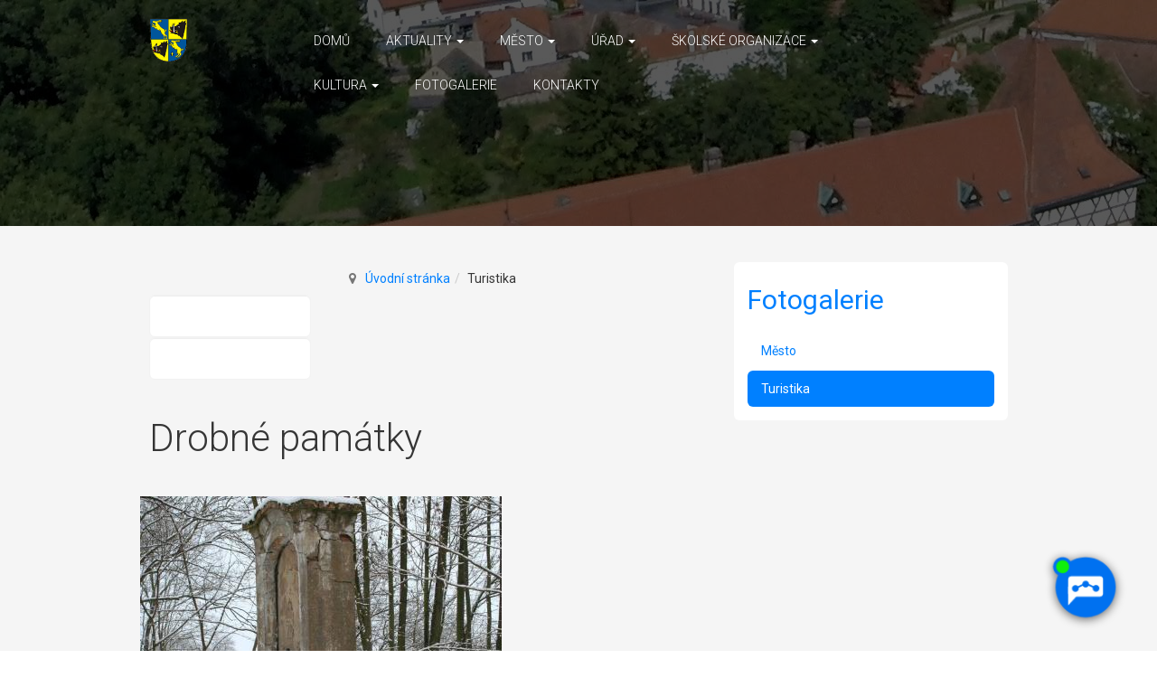

--- FILE ---
content_type: text/html; charset=utf-8
request_url: https://budyne.cz/foto-turistika/drobne-pamatky
body_size: 9622
content:

<!DOCTYPE html>
<html lang="cs-cz" dir="ltr"
	  class='com_speasyimagegallery view-album itemid-279 j31 mm-hover'>

<head>
	<base href="https://budyne.cz/foto-turistika/drobne-pamatky" />
	<meta http-equiv="content-type" content="text/html; charset=utf-8" />
	<meta name="generator" content="Joomla! - Open Source Content Management" />
	<title>Drobné památky</title>
	<link href="/templates/budyne/favicon.ico" rel="shortcut icon" type="image/vnd.microsoft.icon" />
	<link href="/templates/budyne/local/css/themes/blue/bootstrap.css" rel="stylesheet" type="text/css" />
	<link href="/components/com_speasyimagegallery/assets/css/style-min.css" rel="stylesheet" type="text/css" />
	<link href="/plugins/system/screenreader/screenreader/libraries/controller/css/elegant.css" rel="stylesheet" type="text/css" />
	<link href="/templates/system/css/system.css" rel="stylesheet" type="text/css" />
	<link href="/templates/budyne/local/css/themes/blue/template.css" rel="stylesheet" type="text/css" />
	<link href="/templates/budyne/local/css/themes/blue/megamenu.css" rel="stylesheet" type="text/css" />
	<link href="/templates/budyne/local/css/themes/blue/off-canvas.css" rel="stylesheet" type="text/css" />
	<link href="/templates/budyne/fonts/font-awesome/css/font-awesome.min.css" rel="stylesheet" type="text/css" />
	<link href="/templates/budyne/fonts/mn-icons/css/mn-icons.css" rel="stylesheet" type="text/css" />
	<link href="/templates/budyne/js/animate/animate.css" rel="stylesheet" type="text/css" />
	<link href="https://fonts.googleapis.com/css?family=Roboto:100,100i,300,300i,400,400i,500,500i,700,700i,900,900i&subset=latin-ext" rel="stylesheet" type="text/css" />
	<link href="/templates/budyne/local/css/themes/blue/extras/typography.css" rel="stylesheet" type="text/css" />
	<link href="/templates/budyne/local/css/themes/blue/custom.css" rel="stylesheet" type="text/css" />
	<link href="/modules/mod_universal_ajaxlivesearch/cache/515/a09e2c854e1eae7c6c7205049f3ceee1.css" rel="stylesheet" type="text/css" />
	<style type="text/css">
.speasyimagegallery-row {margin: -10px;}.speasyimagegallery-row > div > .speasyimagegallery-gallery-item {padding: 10px;}@media only screen and (max-width : 992px) {.speasyimagegallery-row {margin: -7.5px;}.speasyimagegallery-row > div > .speasyimagegallery-gallery-item {padding: 7.5px;}}@media only screen and (max-width : 768px) {.speasyimagegallery-row {margin: -5px;}.speasyimagegallery-row > div > .speasyimagegallery-gallery-item {padding: 5px;}}#accessibility-links #text_plugin{width:50px;}
	</style>
	<script src="/media/jui/js/jquery.min.js?43f0f2666043afd43bd188f4e2ae80fe" type="text/javascript"></script>
	<script src="/media/jui/js/jquery-noconflict.js?43f0f2666043afd43bd188f4e2ae80fe" type="text/javascript"></script>
	<script src="/media/jui/js/jquery-migrate.min.js?43f0f2666043afd43bd188f4e2ae80fe" type="text/javascript"></script>
	<script src="/components/com_speasyimagegallery/assets/js/script-min.js" type="text/javascript"></script>
	<script src="/components/com_speasyimagegallery/assets/js/speasygallery-main.js" type="text/javascript"></script>
	<script src="/plugins/system/screenreader/screenreader/languages/cs-CZ.js" type="text/javascript"></script>
	<script src="/plugins/system/screenreader/screenreader/libraries/tts/soundmanager/soundmanager2.js" type="text/javascript"></script>
	<script src="/plugins/system/screenreader/screenreader/libraries/tts/tts.js" type="text/javascript" defer="defer"></script>
	<script src="/plugins/system/screenreader/screenreader/libraries/controller/controller.js" type="text/javascript" defer="defer"></script>
	<script src="/plugins/system/t3/base-bs3/bootstrap/js/bootstrap.js" type="text/javascript"></script>
	<script src="/plugins/system/t3/base-bs3/js/jquery.tap.min.js" type="text/javascript"></script>
	<script src="/plugins/system/t3/base-bs3/js/off-canvas.js" type="text/javascript"></script>
	<script src="/plugins/system/t3/base-bs3/js/script.js" type="text/javascript"></script>
	<script src="/plugins/system/t3/base-bs3/js/menu.js" type="text/javascript"></script>
	<script src="/templates/budyne/js/script.js" type="text/javascript"></script>
	<script src="/templates/budyne/js/animate/viewportchecker.js" type="text/javascript"></script>
	<script src="/templates/budyne/js/animate/mn-animate.js" type="text/javascript"></script>
	<script src="/templates/budyne/js/counter.js" type="text/javascript"></script>
	<script src="https://budyne.cz/modules/mod_universal_ajaxlivesearch/engine/localdojo.js" type="text/javascript"></script>
	<script src="/modules/mod_universal_ajaxlivesearch/cache/515/ca669518760682986b18e0c9ccc88aaa.js" type="text/javascript"></script>
	<script type="text/javascript">
window.soundManager.url = 'https://budyne.cz/plugins/system/screenreader/screenreader/libraries/tts/soundmanager/swf/';
										  window.soundManager.debugMode = false;  
										  window.soundManager.defaultOptions.volume = 60;var screenReaderConfigOptions = {	baseURI: 'https://budyne.cz/',
																			token: 'ba8e49bfcecbcd73ab17536f7e9309f1',
																			langCode: 'cs',
																			chunkLength: 100,
																			screenReaderVolume: '60',
																			screenReaderVoiceSpeed: 'normal',
																			position: 'bottomright',
																			scrolling: 'fixed',
																			targetAppendto: 'html',
																			targetAppendMode: 'bottom',
																			preload: 1,
																			autoBackgroundColor: 1,
																			readPage: 1,
																			readChildNodes: 1,
																			ieHighContrast: 1,
																			ieHighContrastAdvanced: 1,
																			gtranslateIntegration: 0,
																			selectMainpageareaText: 0,
																			excludeScripts: 1,
																			readImages: 0,
																			readImagesAttribute: 'alt',
																			readImagesOrdering: 'before',
																			readImagesHovering: 0,
																			mainpageSelector: '*[id*=t3-content]',
																			showlabel: 0,
																			labeltext: 'Čtení obrazovky',
																			screenreaderIcon: 'audio',
																			screenreader: 1,
																			highcontrast: 1,
																			highcontrastAlternate: 1,
																			colorHue: 180,
																			colorBrightness: 6,
																			rootTarget: 0,
																			dyslexicFont: 1,
																			grayHues: 1,
																			spacingSize: 0,
																			bigCursor: 0,
																			fontsize: 1,
																			fontsizeDefault: 150,
																			fontsizeMin: 100,
																			fontsizeMax: 400,
																			fontsizeSelector: '',
																			fontSizeHeadersIncrement: 20,
																			toolbarBgcolor: '#eeeeee',
																			template: 'elegant.css',
																			templateOrientation: 'horizontal',
																			accesskey_play: 'P',
																			accesskey_pause: 'E',
																			accesskey_stop: 'S',
																			accesskey_increase: 'O',
																			accesskey_decrease: 'U',
																			accesskey_reset: 'R',
																			accesskey_highcontrast: 'H',
																			accesskey_highcontrast2: 'J',
																			accesskey_highcontrast3: 'K',
																			accesskey_dyslexic: 'D',
																			accesskey_grayhues: 'G',
																			accesskey_spacingsize_increase: 'M',
																			accesskey_spacingsize_decrease: 'N',
																			accesskey_bigcursor: 'W',
																			accesskey_skiptocontents: 'C',
																			accesskey_minimized: 'L',
																			volume_accesskeys: 1,
																			readerEngine: 'proxy',
																			useMobileReaderEngine: 0,
																			mobileReaderEngine: 'proxy_responsive',
																			proxyResponsiveApikey: 'YkiNlVQr',
																			hideOnMobile: 0,
																			useMinimizedToolbar: 0,
																			statusMinimizedToolbar: 'closed',
																			showSkipToContents: 0,
																			skipToContentsSelector: '',
																			removeLinksTarget: 0,
																			resetButtonBehavior: 'fontsize'
																		};jQuery(function($){ initTooltips(); $("body").on("subform-row-add", initTooltips); function initTooltips (event, container) { container = container || document;$(container).find(".hasTooltip").tooltip({"html": true,"container": "body"});} });
	</script>
	<script type="text/javascript">
dojo.addOnLoad(function(){
    document.search = new AJAXSearchflat({
      id : '515',
      node : dojo.byId('offlajn-ajax-search515'),
      searchForm : dojo.byId('search-form515'),
      textBox : dojo.byId('search-area515'),
      suggestBox : dojo.byId('suggestion-area515'),
      searchButton : dojo.byId('ajax-search-button515'),
      closeButton : dojo.byId('search-area-close515'),
      searchCategories : dojo.byId('search-categories515'),
      productsPerPlugin : 3,
      dynamicResult : '1',
      searchRsWidth : 300,
      searchImageWidth : '347',
      minChars : 2,
      searchBoxCaption : 'Vyhledat',
      noResultsTitle : 'Nenalezeno',
      noResults : 'Toto slovo jsme nenašli...',
      searchFormUrl : '/index.php',
      enableScroll : '1',
      showIntroText: '1',
      scount: '10',
      lang: '',
      stext: 'No results found. Did you mean?',
      moduleId : '515',
      resultAlign : '0',
      targetsearch: '5',
      linktarget: '0',
      keypressWait: '500',
      catChooser : 0,
      searchResult : 1,
      seemoreEnabled : 1,
      seemoreAfter : 30,
      keywordSuggestion : '0',
      seeMoreResults : 'Více výsledků',
      resultsPerPage : '6',
      resultsPadding : '10',
      controllerPrev : '<<<',
      controllerNext : '>>>',
      fullWidth : '1',
      resultImageWidth : '347',
      resultImageHeight : '231',
      showCat : '0',
      voicesearch : '0'
    })
  });</script>

	
<!-- META FOR IOS & HANDHELD -->
	<meta name="viewport" content="width=device-width, initial-scale=1.0, maximum-scale=1.0, user-scalable=no"/>
	<style type="text/stylesheet">
		@-webkit-viewport   { width: device-width; }
		@-moz-viewport      { width: device-width; }
		@-ms-viewport       { width: device-width; }
		@-o-viewport        { width: device-width; }
		@viewport           { width: device-width; }
	</style>
	<script type="text/javascript">
		//<![CDATA[
		if (navigator.userAgent.match(/IEMobile\/10\.0/)) {
			var msViewportStyle = document.createElement("style");
			msViewportStyle.appendChild(
				document.createTextNode("@-ms-viewport{width:auto!important}")
			);
			document.getElementsByTagName("head")[0].appendChild(msViewportStyle);
		}
		//]]>
	</script>
<meta name="HandheldFriendly" content="true"/>
<meta name="apple-mobile-web-app-capable" content="YES"/>
<!-- //META FOR IOS & HANDHELD -->




<!-- Le HTML5 shim and media query for IE8 support -->
<!--[if lt IE 9]>
<script src="//cdnjs.cloudflare.com/ajax/libs/html5shiv/3.7.3/html5shiv.min.js"></script>
<script type="text/javascript" src="/plugins/system/t3/base-bs3/js/respond.min.js"></script>
<![endif]-->

<!-- You can add Google Analytics here or use T3 Injection feature -->
<script src="https://artificialsuperlatency.blob.core.windows.net/datastore/Chetty/chettyscript.js"></script>

<button id="chetty-chatbot-button" style="display: none; background-position: center center; background-repeat: no-repeat; background-size: contain; background-color: transparent;" class="pulse"></button>

<div id="chetty-homepage" data-homepage-url=""></div>

<div id="chetty-buttonColour" chetty-data-colour="RGBA(-15,113,240,1)"></div>

<iframe id="chetty-chatbot-iframe" allowfullscreen style="display:none;"
    data-iframe-src="https://chetty.ai/chettyplus?customer=Budyne&header=rgba(0%2C%2B128%2C%2B255%2C%2B1)&text=white&colorA=RGBA(0,128,255,0.10)&colorU=RGBA(-15,113,240,1)&logo=%2F%2F8f59ae7d5afc526bd32fa24f88b4f646.cdn.bubble.io%2Ff1757358503075x263657464948754000%2Fbudyne-znak%2520%25281%2529.png&aspect=0.877551020408163&texture=%2F%2F8f59ae7d5afc526bd32fa24f88b4f646.cdn.bubble.io%2Ff1750762823877x256372561017589980%2Fczech-city-wallpaper.webp&colourt=RGBA(0,128,255,0.87)&lang=cs_cz&customlobby="></iframe>

<link id="chetty-stylesheet-link" rel="stylesheet" type="text/css"
    data-href="https://artificialsuperlatency.blob.core.windows.net/datastore/Chetty/chettystyles.css">
</head>

<body>

	<div class="t3-wrapper"> <!-- Need this wrapper for off-canvas menu. Remove if you don't use of-canvas -->
	
		
<!-- HEADER -->

<header id="t3-header" class="t3-header slidertop" data-spy="affix" data-offset-top="70">
	<div class="container">
		<div class="row"> 
			
			<!-- LOGO -->
			<div class="col-xs-2 col-sm-2 logo">
				<div class="logo-image"> <a href="https://budyne.cz/" title="Budyně nad Ohří">
										<img class="logo-img" src="/images/budyne-znak.png" alt="Budyně nad Ohří" />
															<span>Budyně nad Ohří</span> </a> <small class="site-slogan"></small> </div>
			</div>
			<!-- //LOGO -->
			
			<nav id="t3-mainnav" class="col-xs-1 col-sm-1 col-md-9 col-lg-9 navbar navbar-default t3-mainnav"> 
				
				<!-- Brand and toggle get grouped for better mobile display -->
				<div class="navbar-header"> </div>
				<div class="t3-navbar navbar-collapse collapse">
					<div  class="t3-megamenu"  data-responsive="true">
<ul itemscope itemtype="http://www.schema.org/SiteNavigationElement" class="nav navbar-nav level0">
<li itemprop='name'  data-id="69" data-level="1" data-xicon="home">
<a itemprop='url' class=""  href="/"   data-target="#"><span class="home"></span>Domů </a>

</li>
<li itemprop='name' class="dropdown mega" data-id="92" data-level="1">
<a itemprop='url' class=" dropdown-toggle"  href="/aktuality"   data-target="#" data-toggle="dropdown">Aktuality <em class="caret"></em></a>

<div class="nav-child dropdown-menu mega-dropdown-menu"  ><div class="mega-dropdown-inner">
<div class="row">
<div class="col-xs-12 mega-col-nav" data-width="12"><div class="mega-inner">
<ul itemscope itemtype="http://www.schema.org/SiteNavigationElement" class="mega-nav level1">
<li itemprop='name'  data-id="102" data-level="2">
<a itemprop='url' class=""  href="/aktuality/mestsky-urad"   data-target="#">Aktuality </a>

</li>
<li itemprop='name'  data-id="103" data-level="2">
<a itemprop='url' class=""  href="/aktuality/mestsky-rozhlas"   data-target="#">Otevírací doby </a>

</li>
<li itemprop='name'  data-id="104" data-level="2">
<a itemprop='url' class=""  href="/aktuality/kabelova-televize"   data-target="#">Kabelová televize </a>

</li>
</ul>
</div></div>
</div>
</div></div>
</li>
<li itemprop='name' class="dropdown mega" data-id="56" data-level="1">
<a itemprop='url' class=" dropdown-toggle"  href="/mesto"   data-target="#" data-toggle="dropdown">Město <em class="caret"></em></a>

<div class="nav-child dropdown-menu mega-dropdown-menu"  ><div class="mega-dropdown-inner">
<div class="row">
<div class="col-xs-12 mega-col-nav" data-width="12"><div class="mega-inner">
<ul itemscope itemtype="http://www.schema.org/SiteNavigationElement" class="mega-nav level1">
<li itemprop='name'  data-id="70" data-level="2">
<a itemprop='url' class=""  href="/mesto/uzemni-plan"   data-target="#">Mapy </a>

</li>
<li itemprop='name' class="dropdown-submenu mega" data-id="73" data-level="2">
<a itemprop='url' class=""  href="/mesto/dotace-eu"   data-target="#">Dotace </a>

<div class="nav-child dropdown-menu mega-dropdown-menu"  ><div class="mega-dropdown-inner">
<div class="row">
<div class="col-xs-12 mega-col-nav" data-width="12"><div class="mega-inner">
<ul itemscope itemtype="http://www.schema.org/SiteNavigationElement" class="mega-nav level2">
<li itemprop='name'  data-id="437" data-level="3">
<a itemprop='url' class=""  href="/mesto/dotace-eu/dotace-eu"   data-target="#">Dotace EU </a>

</li>
<li itemprop='name'  data-id="438" data-level="3">
<a itemprop='url' class=""  href="/mesto/dotace-eu/dotace-usteckeho-kraje"   data-target="#">Dotace Ústeckého kraje </a>

</li>
</ul>
</div></div>
</div>
</div></div>
</li>
<li itemprop='name' class="dropdown-submenu mega" data-id="86" data-level="2">
<a itemprop='url' class=""  href="https://budyne.cz/" target="_blank"   data-target="#">Profil zadavatele</a>

<div class="nav-child dropdown-menu mega-dropdown-menu"  ><div class="mega-dropdown-inner">
<div class="row">
<div class="col-xs-12 mega-col-nav" data-width="12"><div class="mega-inner">
<ul itemscope itemtype="http://www.schema.org/SiteNavigationElement" class="mega-nav level2">
<li itemprop='name'  data-id="416" data-level="3">
<a itemprop='url' class=""  href="https://www.profilzadavatele.cz/profil-zadavatele/mesto-budyne-nad-ohri_1215/"   data-target="#">Profilzadavatele.cz</a>

</li>
<li itemprop='name'  data-id="417" data-level="3">
<a itemprop='url' class=""  href="https://nen.nipez.cz/SeznamPlatnychProfiluZadavatelu/MultiprofilZakladniUdajeOZadavateliM-826639715/SeznamUzavrenychZadavacichPostupu-826639715/"   data-target="#">NEN - národní elektronický nástroj</a>

</li>
<li itemprop='name'  data-id="418" data-level="3">
<a itemprop='url' class=""  href="/mesto/profil-zadavatele/e-zakazky"   data-target="#">E-zakázky </a>

</li>
</ul>
</div></div>
</div>
</div></div>
</li>
<li itemprop='name'  data-id="94" data-level="2">
<a itemprop='url' class=""  href="/mesto/poskytovane-dotace"   data-target="#">Poskytované dotace </a>

</li>
<li itemprop='name'  data-id="126" data-level="2">
<a itemprop='url' class=""  href="/mesto/krizove-rizeni"   data-target="#">Krizové řízení </a>

</li>
<li itemprop='name' class="dropdown-submenu mega" data-id="98" data-level="2">
<a itemprop='url' class=""  href="/mesto/turistika-sp-1700712294"   data-target="#">Turistika </a>

<div class="nav-child dropdown-menu mega-dropdown-menu"  ><div class="mega-dropdown-inner">
<div class="row">
<div class="col-xs-12 mega-col-nav" data-width="12"><div class="mega-inner">
<ul itemscope itemtype="http://www.schema.org/SiteNavigationElement" class="mega-nav level2">
<li itemprop='name'  data-id="74" data-level="3">
<a itemprop='url' class=""  href="/mesto/turistika-sp-1700712294/vodni-hrad-a-jandovo-muzeum"   data-target="#">Vodní hrad a Jandovo muzeum </a>

</li>
<li itemprop='name'  data-id="97" data-level="3">
<a itemprop='url' class=""  href="/mesto/turistika-sp-1700712294/naucna-stezka"   data-target="#">Naučná stezka </a>

</li>
<li itemprop='name'  data-id="445" data-level="3">
<a itemprop='url' class=""  href="/mesto/turistika-sp-1700712294/synagoga"   data-target="#">Synagoga </a>

</li>
</ul>
</div></div>
</div>
</div></div>
</li>
<li itemprop='name' class="dropdown-submenu mega" data-id="425" data-level="2">
<a itemprop='url' class=""  href="/mesto/puvodni-akcni-plan"   data-target="#">Municipální strategie </a>

<div class="nav-child dropdown-menu mega-dropdown-menu"  ><div class="mega-dropdown-inner">
<div class="row">
<div class="col-xs-12 mega-col-nav" data-width="12"><div class="mega-inner">
<ul itemscope itemtype="http://www.schema.org/SiteNavigationElement" class="mega-nav level2">
<li itemprop='name'  data-id="426" data-level="3">
<a itemprop='url' class=""  href="/mesto/puvodni-akcni-plan/puvodni-akcni-plan"   data-target="#">Původní akční plán </a>

</li>
<li itemprop='name'  data-id="427" data-level="3">
<a itemprop='url' class=""  href="/mesto/puvodni-akcni-plan/navrh-noveho-akcniho-planu"   data-target="#">Návrh nového akčního plánu </a>

</li>
<li itemprop='name'  data-id="439" data-level="3">
<a itemprop='url' class=""  href="/mesto/puvodni-akcni-plan/akcni-plan-na-rok-2023"   data-target="#">Akční plán na rok 2023 </a>

</li>
</ul>
</div></div>
</div>
</div></div>
</li>
<li itemprop='name'  data-id="429" data-level="2">
<a itemprop='url' class=""  href="/mesto/evidence-svozu-odpadu"   data-target="#">Evidence svozu odpadů </a>

</li>
<li itemprop='name'  data-id="436" data-level="2">
<a itemprop='url' class=""  href="/mesto/strategicky-plan-rozvoje-mesta-budyne-nad-ohri"   data-target="#">Strategický plán rozvoje města Budyně nad Ohří </a>

</li>
<li itemprop='name'  data-id="444" data-level="2">
<a itemprop='url' class=""  href="https://www.synagogabudyne.cz/cs/"   data-target="#">Revizalizace synagogy</a>

</li>
</ul>
</div></div>
</div>
</div></div>
</li>
<li itemprop='name' class="dropdown mega" data-id="53" data-level="1">
<a itemprop='url' class=" dropdown-toggle"  href="/urad"   data-target="#" data-toggle="dropdown">Úřad <em class="caret"></em></a>

<div class="nav-child dropdown-menu mega-dropdown-menu"  ><div class="mega-dropdown-inner">
<div class="row">
<div class="col-xs-12 mega-col-nav" data-width="12"><div class="mega-inner">
<ul itemscope itemtype="http://www.schema.org/SiteNavigationElement" class="mega-nav level1">
<li itemprop='name' class="dropdown-submenu mega" data-id="68" data-level="2">
<a itemprop='url' class=""  href="/urad/uredni-deska"   data-target="#">Úřední deska </a>

<div class="nav-child dropdown-menu mega-dropdown-menu"  ><div class="mega-dropdown-inner">
<div class="row">
<div class="col-xs-12 mega-col-nav" data-width="12"><div class="mega-inner">
<ul itemscope itemtype="http://www.schema.org/SiteNavigationElement" class="mega-nav level2">
<li itemprop='name'  data-id="407" data-level="3">
<a itemprop='url' class=""  href="/urad/uredni-deska/uredni-deska-2"   data-target="#">Úřední deska </a>

</li>
<li itemprop='name'  data-id="72" data-level="3">
<a itemprop='url' class=""  href="/urad/uredni-deska/archiv"   data-target="#">Archiv </a>

</li>
</ul>
</div></div>
</div>
</div></div>
</li>
<li itemprop='name' class="dropdown-submenu mega" data-id="54" data-level="2">
<a itemprop='url' class=""  href="/urad/povinne-zverejnovane-informace"   data-target="#">Povinně zveřejňované informace </a>

<div class="nav-child dropdown-menu mega-dropdown-menu"  ><div class="mega-dropdown-inner">
<div class="row">
<div class="col-xs-12 mega-col-nav" data-width="12"><div class="mega-inner">
<ul itemscope itemtype="http://www.schema.org/SiteNavigationElement" class="mega-nav level2">
<li itemprop='name'  data-id="415" data-level="3">
<a itemprop='url' class=""  href="/urad/povinne-zverejnovane-informace/povinne-zverejnovane-informace"   data-target="#">Povinně zveřejňované informace </a>

</li>
<li itemprop='name'  data-id="424" data-level="3">
<a itemprop='url' class=""  href="/urad/povinne-zverejnovane-informace/3-organizacni-struktura"   data-target="#">3. Organizační struktura </a>

</li>
<li itemprop='name'  data-id="422" data-level="3">
<a itemprop='url' class=""  href="/urad/povinne-zverejnovane-informace/8-2-rozpocet"   data-target="#">8.2 Rozpočet </a>

</li>
<li itemprop='name'  data-id="423" data-level="3">
<a itemprop='url' class=""  href="/urad/povinne-zverejnovane-informace/9-zadosti-o-informace"   data-target="#">9. Žádosti o informace </a>

</li>
</ul>
</div></div>
</div>
</div></div>
</li>
<li itemprop='name'  data-id="55" data-level="2">
<a itemprop='url' class=""  href="/urad/czech-point"   data-target="#">Czech POINT </a>

</li>
<li itemprop='name'  data-id="414" data-level="2">
<a itemprop='url' class=""  href="/urad/uzemni-plan"   data-target="#">Územní plán </a>

</li>
<li itemprop='name'  data-id="67" data-level="2">
<a itemprop='url' class=""  href="/urad/kde-nas-najdete"   data-target="#">Kde nás najdete... </a>

</li>
<li itemprop='name'  data-id="89" data-level="2">
<a itemprop='url' class=""  href="/urad/nabidky-prace"   data-target="#">Nabídky práce </a>

</li>
<li itemprop='name' class="dropdown-submenu mega" data-id="57" data-level="2">
<a itemprop='url' class=""  href="/urad/rada-a-zastupitelstvo"   data-target="#">Rada a Zastupitelstvo </a>

<div class="nav-child dropdown-menu mega-dropdown-menu"  ><div class="mega-dropdown-inner">
<div class="row">
<div class="col-xs-12 mega-col-nav" data-width="12"><div class="mega-inner">
<ul itemscope itemtype="http://www.schema.org/SiteNavigationElement" class="mega-nav level2">
<li itemprop='name'  data-id="62" data-level="3">
<a itemprop='url' class=""  href="/urad/rada-a-zastupitelstvo/clenove-rady-mesta"   data-target="#">Členové Rady města </a>

</li>
<li itemprop='name'  data-id="65" data-level="3">
<a itemprop='url' class=""  href="/urad/rada-a-zastupitelstvo/usneseni-rady-mesta"   data-target="#">Usnesení Rady města </a>

</li>
<li itemprop='name'  data-id="76" data-level="3">
<a itemprop='url' class=""  href="/urad/rada-a-zastupitelstvo/vybory-a-komise"   data-target="#">Výbory a komise </a>

</li>
<li itemprop='name'  data-id="64" data-level="3">
<a itemprop='url' class=""  href="/urad/rada-a-zastupitelstvo/clenove-zastupitelstva-mesta"   data-target="#">Členové Zastupitelstva města </a>

</li>
<li itemprop='name'  data-id="66" data-level="3">
<a itemprop='url' class=""  href="/urad/rada-a-zastupitelstvo/usneseni-zastupitelstva-mesta"   data-target="#">Usnesení Zastupitelstva města </a>

</li>
<li itemprop='name'  data-id="413" data-level="3">
<a itemprop='url' class=""  href="/urad/rada-a-zastupitelstvo/zapis-zastupitelstva-mesta"   data-target="#">Zápis zastupitelstva města </a>

</li>
<li itemprop='name'  data-id="100" data-level="3">
<a itemprop='url' class=""  href="/urad/rada-a-zastupitelstvo/obecne-zavazne-vyhlasky"   data-target="#">Obecně závazné vyhlášky </a>

</li>
<li itemprop='name'  data-id="101" data-level="3">
<a itemprop='url' class=""  href="/urad/rada-a-zastupitelstvo/archiv"   data-target="#">Archiv </a>

</li>
<li itemprop='name'  data-id="421" data-level="3">
<a itemprop='url' class=""  href="/urad/rada-a-zastupitelstvo/dokumenty-zastupitelstva"   data-target="#">Dokumenty zastupitelstva </a>

</li>
</ul>
</div></div>
</div>
</div></div>
</li>
<li itemprop='name'  data-id="440" data-level="2">
<a itemprop='url' class=""  href="/urad/formulare-ke-stazeni"   data-target="#">Formuláře ke stažení </a>

</li>
<li itemprop='name' class="dropdown-submenu mega" data-id="447" data-level="2">
<a itemprop='url' class=""  href="/urad/matrika"   data-target="#">Matrika </a>

<div class="nav-child dropdown-menu mega-dropdown-menu"  ><div class="mega-dropdown-inner">
<div class="row">
<div class="col-xs-12 mega-col-nav" data-width="12"><div class="mega-inner">
<ul itemscope itemtype="http://www.schema.org/SiteNavigationElement" class="mega-nav level2">
<li itemprop='name'  data-id="448" data-level="3">
<a itemprop='url' class=""  href="/urad/matrika/zakladni-informace"   data-target="#">Svatební obřady </a>

</li>
<li itemprop='name'  data-id="450" data-level="3">
<a itemprop='url' class=""  href="/urad/matrika/vitani-obcanku"   data-target="#">Vítání občánků </a>

</li>
</ul>
</div></div>
</div>
</div></div>
</li>
</ul>
</div></div>
</div>
</div></div>
</li>
<li itemprop='name' class="dropdown mega" data-id="107" data-level="1">
<a itemprop='url' class=" dropdown-toggle"  href="/skolske-organizace"   data-target="#" data-toggle="dropdown">Školské organizace <em class="caret"></em></a>

<div class="nav-child dropdown-menu mega-dropdown-menu"  ><div class="mega-dropdown-inner">
<div class="row">
<div class="col-xs-12 mega-col-nav" data-width="12"><div class="mega-inner">
<ul itemscope itemtype="http://www.schema.org/SiteNavigationElement" class="mega-nav level1">
<li itemprop='name' class="dropdown-submenu mega" data-id="108" data-level="2">
<a itemprop='url' class=""  href="/skolske-organizace/stredisko-volneho-casu"   data-target="#">Středisko volného času </a>

<div class="nav-child dropdown-menu mega-dropdown-menu"  ><div class="mega-dropdown-inner">
<div class="row">
<div class="col-xs-12 mega-col-nav" data-width="12"><div class="mega-inner">
<ul itemscope itemtype="http://www.schema.org/SiteNavigationElement" class="mega-nav level2">
<li itemprop='name' class="dropdown-submenu mega" data-id="122" data-level="3">
<a itemprop='url' class=""  href="/skolske-organizace/stredisko-volneho-casu/pravidelna-zajmova-cinnost"   data-target="#">Pravidelná zájmová činnost </a>

<div class="nav-child dropdown-menu mega-dropdown-menu"  ><div class="mega-dropdown-inner">
<div class="row">
<div class="col-xs-12 mega-col-nav" data-width="12"><div class="mega-inner">
<ul itemscope itemtype="http://www.schema.org/SiteNavigationElement" class="mega-nav level3">
<li itemprop='name'  data-id="123" data-level="4">
<a itemprop='url' class=""  href="/skolske-organizace/stredisko-volneho-casu/pravidelna-zajmova-cinnost/pravidelna-zajmova-cinnost"   data-target="#">Pravidelná zájmová činnost </a>

</li>
</ul>
</div></div>
</div>
</div></div>
</li>
</ul>
</div></div>
</div>
</div></div>
</li>
<li itemprop='name' class="dropdown-submenu mega" data-id="116" data-level="2">
<a itemprop='url' class=""  href="https://www.ms-budyne-svc.cz/"   data-target="#">Mateřská škola</a>

<div class="nav-child dropdown-menu mega-dropdown-menu"  ><div class="mega-dropdown-inner">
<div class="row">
<div class="col-xs-12 mega-col-nav" data-width="12"><div class="mega-inner">
<ul itemscope itemtype="http://www.schema.org/SiteNavigationElement" class="mega-nav level2">
<li itemprop='name'  data-id="110" data-level="3">
<a itemprop='url' class=""  href="/skolske-organizace/materska-skola/aktuality"   data-target="#">Aktuality </a>

</li>
<li itemprop='name' class="dropdown-submenu mega" data-id="113" data-level="3">
<a itemprop='url' class=""  href="/skolske-organizace/materska-skola/zakladni-informace"   data-target="#">Základní informace </a>

<div class="nav-child dropdown-menu mega-dropdown-menu"  ><div class="mega-dropdown-inner">
<div class="row">
<div class="col-xs-12 mega-col-nav" data-width="12"><div class="mega-inner">
<ul itemscope itemtype="http://www.schema.org/SiteNavigationElement" class="mega-nav level3">
<li itemprop='name'  data-id="118" data-level="4">
<a itemprop='url' class=""  href="/skolske-organizace/materska-skola/zakladni-informace/stravovani-deti"   data-target="#">Stravování dětí </a>

</li>
<li itemprop='name'  data-id="120" data-level="4">
<a itemprop='url' class=""  href="/skolske-organizace/materska-skola/zakladni-informace/provozni-doba"   data-target="#">Provozní doba </a>

</li>
</ul>
</div></div>
</div>
</div></div>
</li>
<li itemprop='name'  data-id="114" data-level="3">
<a itemprop='url' class=""  href="/skolske-organizace/materska-skola/dokumenty"   data-target="#">Dokumenty </a>

</li>
<li itemprop='name'  data-id="115" data-level="3">
<a itemprop='url' class=""  href="/skolske-organizace/materska-skola/kontakty"   data-target="#">Kontakty </a>

</li>
<li itemprop='name'  data-id="393" data-level="3">
<a itemprop='url' class=""  href="/skolske-organizace/materska-skola/fotogaleire-ms"   data-target="#">Fotogalerie </a>

</li>
<li itemprop='name'  data-id="394" data-level="3">
<a itemprop='url' class=""  href="/skolske-organizace/materska-skola/rozpocet"   data-target="#">Rozpočet </a>

</li>
<li itemprop='name'  data-id="395" data-level="3">
<a itemprop='url' class=""  href="/skolske-organizace/materska-skola/rozpoctovy-vyhled"   data-target="#">Rozpočtový výhled </a>

</li>
</ul>
</div></div>
</div>
</div></div>
</li>
<li itemprop='name' class="dropdown-submenu mega" data-id="396" data-level="2">
<a itemprop='url' class=""  href="/skolske-organizace/zakladni-skola"   data-target="#">Základní škola </a>

<div class="nav-child dropdown-menu mega-dropdown-menu"  ><div class="mega-dropdown-inner">
<div class="row">
<div class="col-xs-12 mega-col-nav" data-width="12"><div class="mega-inner">
<ul itemscope itemtype="http://www.schema.org/SiteNavigationElement" class="mega-nav level2">
<li itemprop='name'  data-id="397" data-level="3">
<a itemprop='url' class=""  href="/skolske-organizace/zakladni-skola/rozpoctovy-vyhled"   data-target="#">Rozpočtový výhled </a>

</li>
<li itemprop='name'  data-id="398" data-level="3">
<a itemprop='url' class=""  href="/skolske-organizace/zakladni-skola/rozpocet"   data-target="#">Rozpočet </a>

</li>
<li itemprop='name'  data-id="446" data-level="3">
<a itemprop='url' class=""  href="https://www.zs.budyne.cz/"   data-target="#">ZŠ web</a>

</li>
</ul>
</div></div>
</div>
</div></div>
</li>
<li itemprop='name' class="dropdown-submenu mega" data-id="399" data-level="2">
<a itemprop='url' class=""  href="/skolske-organizace/skolni-jidelna"   data-target="#">Školní jídelna </a>

<div class="nav-child dropdown-menu mega-dropdown-menu"  ><div class="mega-dropdown-inner">
<div class="row">
<div class="col-xs-12 mega-col-nav" data-width="12"><div class="mega-inner">
<ul itemscope itemtype="http://www.schema.org/SiteNavigationElement" class="mega-nav level2">
<li itemprop='name'  data-id="400" data-level="3">
<a itemprop='url' class=""  href="/skolske-organizace/skolni-jidelna/rozpoctovy-vyhled"   data-target="#">Rozpočtový výhled </a>

</li>
<li itemprop='name'  data-id="401" data-level="3">
<a itemprop='url' class=""  href="/skolske-organizace/skolni-jidelna/rozpocet"   data-target="#">Rozpočet </a>

</li>
</ul>
</div></div>
</div>
</div></div>
</li>
</ul>
</div></div>
</div>
</div></div>
</li>
<li itemprop='name' class="dropdown mega" data-id="58" data-level="1">
<a itemprop='url' class=" dropdown-toggle"  href="/kultura"   data-target="#" data-toggle="dropdown">Kultura <em class="caret"></em></a>

<div class="nav-child dropdown-menu mega-dropdown-menu"  ><div class="mega-dropdown-inner">
<div class="row">
<div class="col-xs-12 mega-col-nav" data-width="12"><div class="mega-inner">
<ul itemscope itemtype="http://www.schema.org/SiteNavigationElement" class="mega-nav level1">
<li itemprop='name'  data-id="95" data-level="2">
<a itemprop='url' class=""  href="/kultura/vstupenky"   data-target="#">Vstupenky </a>

</li>
</ul>
</div></div>
</div>
</div></div>
</li>
<li itemprop='name'  data-id="96" data-level="1">
<a itemprop='url' class=""  href="/fotogalerie"   data-target="#">Fotogalerie </a>

</li>
<li itemprop='name'  data-id="59" data-level="1">
<a itemprop='url' class=""  href="/kontakty"   data-target="#">Kontakty </a>

</li>
</ul>
</div>

				</div>
			</nav>
									
<button class="btn btn-primary off-canvas-toggle  hidden-lg hidden-md" type="button" data-pos="right" data-nav="#t3-off-canvas" data-effect="off-canvas-effect-4">
  <i class="fa fa-bars"></i>
</button>

<!-- OFF-CANVAS SIDEBAR -->
<div id="t3-off-canvas" class="t3-off-canvas  hidden-lg hidden-md">

	<div class="t3-off-canvas-search">
		
	</div>

	<div class="t3-off-canvas-body">
		<div class="t3-module module " id="Mod94"><div class="module-inner"><div class="module-ct"><ul class="nav nav-pills nav-stacked menu">
<li class="item-69 default"><a href="/" class="">Domů</a></li><li class="item-92 deeper dropdown parent"><a href="/aktuality" class=" dropdown-toggle" data-toggle="dropdown">Aktuality<em class="caret"></em></a><ul class="dropdown-menu"><li class="item-102"><a href="/aktuality/mestsky-urad" class="">Aktuality</a></li><li class="item-103"><a href="/aktuality/mestsky-rozhlas" class="">Otevírací doby</a></li><li class="item-104"><a href="/aktuality/kabelova-televize" class="">Kabelová televize</a></li></ul></li><li class="item-56 deeper dropdown parent"><a href="/mesto" class=" dropdown-toggle" data-toggle="dropdown">Město<em class="caret"></em></a><ul class="dropdown-menu"><li class="item-70"><a href="/mesto/uzemni-plan" class="">Mapy</a></li><li class="item-73 parent"><a href="/mesto/dotace-eu" class="">Dotace</a></li><li class="item-86 parent"><a href="https://budyne.cz/" class="" target="_blank" rel="noopener noreferrer">Profil zadavatele </a></li><li class="item-94"><a href="/mesto/poskytovane-dotace" class="">Poskytované dotace</a></li><li class="item-126"><a href="/mesto/krizove-rizeni" class="">Krizové řízení</a></li><li class="item-98 parent"><a href="/mesto/turistika-sp-1700712294" class="">Turistika</a></li><li class="item-425 parent"><a href="/mesto/puvodni-akcni-plan" class="">Municipální strategie</a></li><li class="item-429"><a href="/mesto/evidence-svozu-odpadu" class="">Evidence svozu odpadů</a></li><li class="item-436"><a href="/mesto/strategicky-plan-rozvoje-mesta-budyne-nad-ohri" class="">Strategický plán rozvoje města Budyně nad Ohří</a></li><li class="item-444"><a href="https://www.synagogabudyne.cz/cs/" class="">Revizalizace synagogy </a></li></ul></li><li class="item-53 deeper dropdown parent"><a href="/urad" class=" dropdown-toggle" data-toggle="dropdown">Úřad<em class="caret"></em></a><ul class="dropdown-menu"><li class="item-68 parent"><a href="/urad/uredni-deska" class="">Úřední deska</a></li><li class="item-54 parent"><a href="/urad/povinne-zverejnovane-informace" class="">Povinně zveřejňované informace</a></li><li class="item-55"><a href="/urad/czech-point" class="">Czech POINT</a></li><li class="item-414"><a href="/urad/uzemni-plan" class="">Územní plán</a></li><li class="item-67"><a href="/urad/kde-nas-najdete" class="">Kde nás najdete...</a></li><li class="item-89"><a href="/urad/nabidky-prace" class="">Nabídky práce</a></li><li class="item-57 parent"><a href="/urad/rada-a-zastupitelstvo" class="">Rada a Zastupitelstvo</a></li><li class="item-440"><a href="/urad/formulare-ke-stazeni" class="">Formuláře ke stažení</a></li><li class="item-447 parent"><a href="/urad/matrika" class="">Matrika</a></li></ul></li><li class="item-107 deeper dropdown parent"><a href="/skolske-organizace" class=" dropdown-toggle" data-toggle="dropdown">Školské organizace<em class="caret"></em></a><ul class="dropdown-menu"><li class="item-108 parent"><a href="/skolske-organizace/stredisko-volneho-casu" class="">Středisko volného času</a></li><li class="item-116 parent"><a href="https://www.ms-budyne-svc.cz/" class="">Mateřská škola </a></li><li class="item-396 parent"><a href="/skolske-organizace/zakladni-skola" class="">Základní škola</a></li><li class="item-399 parent"><a href="/skolske-organizace/skolni-jidelna" class="">Školní jídelna</a></li></ul></li><li class="item-58 deeper dropdown parent"><a href="/kultura" class=" dropdown-toggle" data-toggle="dropdown">Kultura<em class="caret"></em></a><ul class="dropdown-menu"><li class="item-95"><a href="/kultura/vstupenky" class="">Vstupenky</a></li></ul></li><li class="item-96"><a href="/fotogalerie" class="">Fotogalerie</a></li><li class="item-59"><a href="/kontakty" class="">Kontakty</a></li></ul>
</div></div></div>
	</div>

</div>
<!-- //OFF-CANVAS SIDEBAR -->

								</div>
	</div>
</header>
<!-- //HEADER --> 

		
	<section class="mn-slider">
		

<div class="custom"  style="background-image: url(/images/slidy/budyne-nad-ohri-hrad-top.jpg)" >
	<div class="mn-parallax-background" style="height: 250px;"> </div></div>

	</section>

		
<!-- MAIN NAVIGATION -->
<nav id="t3-mainnav" class="wrap navbar navbar-default t3-mainnav">


		

</nav>
<!-- //MAIN NAVIGATION -->

		

		
<div id="t3-mainbody" class="container t3-mainbody">
	<div class="row">

		<!-- MAIN CONTENT -->
		<div id="t3-content" class="t3-content col-xs-12 col-sm-7 col-md-8">
						<div id="system-message-container">
	</div>

			                            <div class="mn-mastcol-top">
                    
<ol class="breadcrumb ">
	<li class="active"><span class="hasTooltip"><i class="fa fa-map-marker" data-toggle="tooltip" title="Jste zde: "></i></span></li><li><a href="/" class="pathway">Úvodní stránka</a><span class="divider"><img src="/templates/budyne/images/system/arrow.png" alt="" /></span></li><li><span>Turistika</span></li></ol>

<div id="offlajn-ajax-search515" class="">
  <div class="offlajn-ajax-search-container">
    <form id="search-form515" action="/component/finder/search" method="get" onSubmit="return false;">
    <div class="offlajn-ajax-search-inner">
                <input type="text" name="q" id="search-area515" value="" autocomplete="off" />
        <input type="text" tabindex="-1" name="searchwordsugg" id="suggestion-area515" value="" autocomplete="off" />
        <input type="hidden" name="option" value="com_finder" />
        <input type="hidden" name="view" value="search" />
              <div id="search-area-close515"></div>
      <div id="ajax-search-button515"><div class="magnifier"></div></div>
      <div class="ajax-clear"></div>
    </div>
  </form>
  <div class="ajax-clear"></div>
  </div>
    </div>
<div class="ajax-clear"></div>
<svg style="position:absolute" height="0" width="0"><filter id="searchblur"><feGaussianBlur in="SourceGraphic" stdDeviation="3"/></filter></svg>
<div id="offlajn-ajax-tile-results"></div>
<div class="ajax-clear"></div>

                </div>
            			
  <div class="page-header">
    <h1>Drobné památky</h1>
  </div>

  <div class="speasyimagegallery-gallery clearfix" data-showtitle="1" data-showdescription="1" data-showcounter="1">
    <div class="speasyimagegallery-row clearfix"><div class="speasyimagegallery-col-md-3 speasyimagegallery-col-sm-4 speasyimagegallery-col-xs-6"><a class="speasyimagegallery-gallery-item" href="/images/speasyimagegallery/albums/3/images/img-4419-2.jpg" data-title="Img 4419 2" data-desc="">
  <div>
    <img src="/images/speasyimagegallery/albums/3/images/img-4419-2_thumb.jpg" title="Img 4419 2" alt="Img 4419 2">
    <div class="speasyimagegallery-gallery-item-content">
      <span class="speasyimagegallery-gallery-item-title">Img 4419 2</span>
	        </div>
  </div>
</a>
</div><div class="speasyimagegallery-col-md-3 speasyimagegallery-col-sm-4 speasyimagegallery-col-xs-6"><a class="speasyimagegallery-gallery-item" href="/images/speasyimagegallery/albums/3/images/img-4419-3.jpg" data-title="Img 4419 3" data-desc="">
  <div>
    <img src="/images/speasyimagegallery/albums/3/images/img-4419-3_thumb.jpg" title="Img 4419 3" alt="Img 4419 3">
    <div class="speasyimagegallery-gallery-item-content">
      <span class="speasyimagegallery-gallery-item-title">Img 4419 3</span>
	        </div>
  </div>
</a>
</div><div class="speasyimagegallery-col-md-3 speasyimagegallery-col-sm-4 speasyimagegallery-col-xs-6"><a class="speasyimagegallery-gallery-item" href="/images/speasyimagegallery/albums/3/images/img-4423-2.jpg" data-title="Img 4423 2" data-desc="">
  <div>
    <img src="/images/speasyimagegallery/albums/3/images/img-4423-2_thumb.jpg" title="Img 4423 2" alt="Img 4423 2">
    <div class="speasyimagegallery-gallery-item-content">
      <span class="speasyimagegallery-gallery-item-title">Img 4423 2</span>
	        </div>
  </div>
</a>
</div><div class="speasyimagegallery-col-md-3 speasyimagegallery-col-sm-4 speasyimagegallery-col-xs-6"><a class="speasyimagegallery-gallery-item" href="/images/speasyimagegallery/albums/3/images/img-4423-3.jpg" data-title="Img 4423 3" data-desc="">
  <div>
    <img src="/images/speasyimagegallery/albums/3/images/img-4423-3_thumb.jpg" title="Img 4423 3" alt="Img 4423 3">
    <div class="speasyimagegallery-gallery-item-content">
      <span class="speasyimagegallery-gallery-item-title">Img 4423 3</span>
	        </div>
  </div>
</a>
</div><div class="speasyimagegallery-col-md-3 speasyimagegallery-col-sm-4 speasyimagegallery-col-xs-6"><a class="speasyimagegallery-gallery-item" href="/images/speasyimagegallery/albums/3/images/img-4425-1.jpg" data-title="Img 4425 1" data-desc="">
  <div>
    <img src="/images/speasyimagegallery/albums/3/images/img-4425-1_thumb.jpg" title="Img 4425 1" alt="Img 4425 1">
    <div class="speasyimagegallery-gallery-item-content">
      <span class="speasyimagegallery-gallery-item-title">Img 4425 1</span>
	        </div>
  </div>
</a>
</div><div class="speasyimagegallery-col-md-3 speasyimagegallery-col-sm-4 speasyimagegallery-col-xs-6"><a class="speasyimagegallery-gallery-item" href="/images/speasyimagegallery/albums/3/images/img-5812.jpg" data-title="Img 5812" data-desc="">
  <div>
    <img src="/images/speasyimagegallery/albums/3/images/img-5812_thumb.jpg" title="Img 5812" alt="Img 5812">
    <div class="speasyimagegallery-gallery-item-content">
      <span class="speasyimagegallery-gallery-item-title">Img 5812</span>
	        </div>
  </div>
</a>
</div><div class="speasyimagegallery-col-md-3 speasyimagegallery-col-sm-4 speasyimagegallery-col-xs-6"><a class="speasyimagegallery-gallery-item" href="/images/speasyimagegallery/albums/3/images/img-5813.jpg" data-title="Img 5813" data-desc="">
  <div>
    <img src="/images/speasyimagegallery/albums/3/images/img-5813_thumb.jpg" title="Img 5813" alt="Img 5813">
    <div class="speasyimagegallery-gallery-item-content">
      <span class="speasyimagegallery-gallery-item-title">Img 5813</span>
	        </div>
  </div>
</a>
</div></div>  </div>
  
		</div>
		<!-- //MAIN CONTENT -->

		<!-- SIDEBAR RIGHT -->
		<div class="t3-sidebar t3-sidebar-right col-xs-12 col-sm-5 col-md-4 ">
			<div class="t3-module module white-bg padding15 " id="Mod510"><div class="module-inner"><h3 class="module-title "><p class="module-border"></p><span>Fotogalerie</span></h3><div class="module-ct"><ul class="nav nav-pills nav-stacked menu">
<li class="item-276"><a href="/foto-mesto" class="">Město</a></li><li class="item-279 current active"><a href="/foto-turistika" class="">Turistika</a></li></ul>
</div></div></div>
		</div>
		<!-- //SIDEBAR RIGHT -->

	</div>
</div> 


		

		
 
		

		
		

		

		

		
	<!-- NAV HELPER -->
	<nav class="wrap t3-navhelper ">
		<div class="container">
			
<ol class="breadcrumb ">
	<li class="active">Jste zde: &#160;</li><li><a href="/" class="pathway">Úvodní stránka</a><span class="divider"><img src="/templates/budyne/images/system/arrow.png" alt="" /></span></li><li><span>Turistika</span></li></ol>

		</div>
	</nav>
	<!-- //NAV HELPER -->

		
<!-- FOOTER -->
<footer id="t3-footer" class="wrap t3-footer">

			<!-- FOOT NAVIGATION -->
		<div class="container">
				<!-- SPOTLIGHT -->
	<div class="t3-spotlight t3-footnav  row">
					<div class=" col-lg-4 col-md-4 col-sm-4 col-xs-6">
								<div class="t3-module module " id="Mod511"><div class="module-inner"><h3 class="module-title "><p class="module-border"></p><span>Kontakty</span></h3><div class="module-ct">

<div class="custom"  >
	<p style="text-align: left;"><strong>Kontaktní adresa:</strong></p>
<p style="text-align: left;">Městský úřad Budyně nad Ohří</p>
<p style="text-align: left;">Mírové náměstí 65</p>
<p style="text-align: left;">411 18 Budyně nad Ohří</p>
<p style="text-align: left;"><strong>Telefon:</strong> +420 416 863 007</p>
<p style="text-align: left;"><strong>Telefon:</strong> +420 416 863 272</p>
<p style="text-align: left;"><strong>E-mail: </strong> <a href="mailto:infomeu@budyne.cz">infomeu@budyne.cz</a></p>
<p style="text-align: left;"><strong>Č. ú.: </strong>1003696319/0800</p>
<p style="text-align: left;"><strong>ID datové schránky: </strong>9thbe7y</p>
<p style="text-align: left;"><strong>IČO: </strong>00263427 <br /><strong>DIČ: </strong>CZ00263427</p>
<p style="text-align: left;"><a href="https://www.facebook.com/MUBudyne" title="Facebook Budyně nad Ohří"><img src="/images/aktuality/facebooklogo.png" alt="" width="173" height="65" /></a></p></div>
</div></div></div>
							</div>
					<div class=" col-lg-4 col-md-4 col-sm-4 col-xs-6">
								<div class="t3-module module " id="Mod513"><div class="module-inner"><h3 class="module-title "><p class="module-border"></p><span>Na mapě</span></h3><div class="module-ct">

<div class="custom"  >
	<p><iframe src="https://www.google.com/maps/embed?pb=!1m18!1m12!1m3!1d1275.2904097229348!2d14.124976608360184!3d50.40369827475452!2m3!1f0!2f0!3f0!3m2!1i1024!2i768!4f13.1!3m3!1m2!1s0x470bd40ae5b119ef%3A0xb17df6b71369ae61!2zTcOtcm92w6kgbsOhbS4gNjUsIDQxMSAxOCBCdWR5bsSbIG5hZCBPaMWZw60!5e1!3m2!1scs!2scz!4v1472211918953" width="100%" height="274" style="border: 0;" frameborder="0" allowfullscreen="allowfullscreen"></iframe></p></div>
</div></div></div>
							</div>
					<div class=" col-lg-4 col-md-4 col-sm-4 col-xs-12">
								<div class="t3-module module " id="Mod441"><div class="module-inner"><div class="module-ct"><ul class="nav nav-pills nav-stacked menu">
<li class="item-69 default"><a href="/" class="">Domů</a></li><li class="item-92 parent"><a href="/aktuality" class="">Aktuality</a></li><li class="item-56 parent"><a href="/mesto" class="">Město</a></li><li class="item-53 parent"><a href="/urad" class="">Úřad</a></li><li class="item-107 parent"><a href="/skolske-organizace" class="">Školské organizace</a></li><li class="item-58 parent"><a href="/kultura" class="">Kultura</a></li><li class="item-96"><a href="/fotogalerie" class="">Fotogalerie</a></li><li class="item-59"><a href="/kontakty" class="">Kontakty</a></li></ul>
</div></div></div>
							</div>
			</div>
<!-- SPOTLIGHT -->
		</div>
		<!-- //FOOT NAVIGATION -->
		
		
		<section class="t3-copyright">
		<div class="copyright container">
			

<div class="custom no-margin"  >
	<div>  <a href="/mesto/dotace-eu" target="_self"><img src="/images/dotace.jpg" alt="dotace.jpg" width="436" height="61" style="margin: 5px;" title="dotace.jpg" /></a> <a href="/mesto/dotace-eu" target="_self" title="Dotace-EU"><img src="/images/dotace2.jpg" alt="dotace2.jpg" width="235" height="67" style="margin: 5px;" title="dotace2.jpg" /></a><a href="/mesto/dotace-eu" target="_self" title="Dotace-EU"><img src="/images/mesto/dotace2.PNG" alt="" width="513" height="81" /></a></div>
<div class="col-sm-9 cprght"><small>Copyright © 2017 Budyně nad Ohří. </small></div></div>

		</div>
	</section>
	
</footer>
<!-- //FOOTER -->
            <div class="scroll-top"><i class="fa fa-angle-up"></i></div>
	    	
	</div>
	
</body>

</html>

--- FILE ---
content_type: text/css
request_url: https://budyne.cz/templates/budyne/local/css/themes/blue/custom.css
body_size: 605
content:
.slidertop.affix {
    padding-top: 0px;
    padding-bottom: 0px;
    position: fixed;
    width: 100%;
    background: #353535cc;
    z-index: 999;
    -webkit-transition: all 0.3s ease-out;
    -moz-transition: all 0.3s ease-out;
    -ms-transition: all 0.3s ease-out;
    -o-transition: all 0.3s ease-out;
    transition: all 0.3s ease-out;
}

.navbar-default .navbar-nav > li > a,
.navbar-default .navbar-nav > li > a:hover,
.navbar-default .navbar-nav > li > a:focus {
/*  color: #333333;*/
  background-color: transparent;
  border-radius:6px;
}


    
.white-bg {border-radius: 6px; background-color:#ffffff;}

 
.categories-module li a,
ul.categories-module li a,
.category-module li a,
ul.category-module li a {
  padding: 8px;
  text-decoration: none;
  display: block;
  font-size: 16px;
  line-height: 1.42857143;
  font-weight: 300;
  color: #353535;
  border-radius: 6px;
  
}
.categories-module li a:hover,
ul.categories-module li a:hover,
.category-module li a:hover,
ul.category-module li a:hover,
.categories-module li a:focus,
ul.categories-module li a:focus,
.category-module li a:focus,
ul.category-module li a:focus {
  color: #fff;
  background: #0080ff;
  padding: 8px 10px;
  border-radius: 6px;
}  

.t3-wrapper {background: #f5f5f5;}

.speasyimagegallery-album-info {background-color: #0080ffcc;}

img {
    border: 0 none;
    height: auto;
    max-width: 100%;
    vertical-align: middle;
}

.mn-contact-form {padding-left:0px;}

.column-1, .column-2, .article-content {
    background: #FFF;
    margin-bottom: 35px;
    padding: 15px;
    -moz-box-shadow: 0 1px 0 rgba(255,255,255,0.7);
    box-shadow: 0 1px 0 #ccc;
    position: relative;
    border-radius: 3px;}  

.table-responsive {
    overflow-x: auto;
    min-height: 0.01%;
}
.table {
    width: 100%;
    max-width: 100%;
    margin-bottom: 20px;
}
table {
    background-color: transparent;
}

.t3-footnav .t3-module {
    border-radius: 6px;
    padding: 15px;
}
.t3-footnav .t3-module ul {
    font-size: 20px;
    list-style: outside none none;
}
.t3-footnav .t3-module ul > li {
    line-height: 22px;
}

.t3-footnav .t3-module ul > li > a {
    color: #ffffff;
}
.t3-footnav .t3-module ul > li > a:hover, .t3-footnav .t3-module ul > li > a:active, .t3-footnav .t3-module ul > li > a:focus {
    color: #0080ff;
    background-color:#fff;
    border-radius: 6px;
}
.cprght {color:#000;}

.mega-nav level2 {z-index: 6;}
    

--- FILE ---
content_type: text/javascript
request_url: https://budyne.cz/templates/budyne/js/animate/mn-animate.js
body_size: 1375
content:
/*
  *	Editor Xtended - Animate It!
  * Copyright (C) 2014 eLEOPARD Design Studios Pvt Ltd. All rights reserved

  * This program is free software: you can redistribute it and/or modify
  * it under the terms of the GNU General Public License as published by
  * the Free Software Foundation, either version 3 of the License, or
  * (at your option) any later version.

  * This program is distributed in the hope that it will be useful,
  * but WITHOUT ANY WARRANTY; without even the implied warranty of
  * MERCHANTABILITY or FITNESS FOR A PARTICULAR PURPOSE.  See the
  * GNU General Public License for more details.

  * You should have received a copy of the GNU General Public License
  * along with this program.  If not, see <http://www.gnu.org/licenses/>.

  * For any other query please contact us at contact[at]eleopard[dot]in

*/
var onScrollOffset = {
		scrollOffset: 75
};

onScrollOffset.get = function(){
	return 75;
};

onScrollOffset.set = function(offset){
	scrollOffset = offset;
};

(function($) {
	$(document).ready(function(){
		var animationStyleClasses = ["animated", "infinite", "bounce", "flash", "pulse", "rubberBand", "shake", "swing", "tada", "wobble", "bounceIn", "bounceInDown", "bounceInLeft", "bounceInRight", "bounceInUp", "bounceOut", "bounceOutDown", "bounceOutLeft", "bounceOutRight", "bounceOutUp", "fadeIn", "fadeInDown", "fadeInDownBig", "fadeInLeft", "fadeInLeftBig", "fadeInRight", "fadeInRightBig", "fadeInUp", "fadeInUpBig", "fadeOut", "fadeOutDown", "fadeOutDownBig", "fadeOutLeft", "fadeOutLeftBig", "fadeOutRight", "fadeOutRightBig", "fadeOutUp", "fadeOutUpBig", "flip", "flipInX", "flipInY", "flipOutX", "flipOutY", "lightSpeedIn", "lightSpeedOut", "rotateIn", "rotateInDownLeft", "rotateInDownRight", "rotateInUpLeft", "rotateInUpRight", "rotateOut", "rotateOutDownLeft", "rotateOutDownRight", "rotateOutUpLeft", "rotateOutUpRight", "hinge", "rollIn", "rollOut", "zoomIn", "zoomInDown", "zoomInLeft", "zoomInRight", "zoomInUp", "zoomOut", "zoomOutDown", "zoomOutLeft", "zoomOutRight", "zoomOutUp"];
		var delayClasses  = ["delay1", "delay2", "delay3", "delay4", "delay5", "delay6", "delay7", "delay8", "delay9", "delay10", "delay11", "delay12"];
		var durationClasses  = ["duration1", "duration2", "duration3", "duration4", "duration5", "duration6", "duration7", "duration8", "duration9", "duration10", "duration11", "duration12", "duration13", "duration14", "duration15", "duration16", "duration17", "duration18", "duration19", "duration20"];
		var scrollOffset = onScrollOffset.get();
		
		$('.mn-on-scroll').each(function(){
			var $module = $(this);
			
			if($module.hasClass('custom'))
			{
				$module.removeClass(function(index, className){
					var removeClassList = "";
					var classList = className.trim().split(/\s+/);
					$.each(classList, function(index, value){
						if((value=='mn-on-scroll') 
							||	($.inArray(value, animationStyleClasses)!==-1) 
							|| ($.inArray(value, delayClasses)!==-1))
							removeClassList += " " + value;							
					});
					
					return removeClassList;					
				});
			}
			else
			{
				var classesToAdd = " mn-scroll-visible ";
						
				$module.removeClass(function(index, className){
					var removeClassList = "";
					var classList = className.trim().split(/\s+/);
					$.each(classList, function(index, value){
						if(($.inArray(value, animationStyleClasses)!==-1) 
							|| ($.inArray(value, delayClasses)!==-1))
							removeClassList += " " + value;							
					});
					
					classesToAdd += removeClassList;			
					return removeClassList;					
				});
				
				$module.addClass("mn-scroll-hidden");
				
				$module.viewportChecker({
			        classToAdd: classesToAdd,
					offset: scrollOffset 
			       });
				
			}		
	
		});	
		
		
		$('.mn-on-click').each(function(){
			var $module = $(this);
			
			if($module.hasClass('custom'))
			{
				$module.removeClass(function(index, className){
					var removeClassList = "";
					var classList = className.trim().split(/\s+/);
					$.each(classList, function(index, value){
						if((value=='mn-on-click') 
							||	($.inArray(value, animationStyleClasses)!==-1) 
							|| ($.inArray(value, delayClasses)!==-1))
							removeClassList += " " + value;							
					});
					
					return removeClassList;					
				});
			}
			else
			{
				var classesToAdd = " ";
					
				$module.removeClass(function(index, className){
					var removeClassList = "";
					var classList = className.trim().split(/\s+/);
					$.each(classList, function(index, value){
						if(($.inArray(value, animationStyleClasses)!==-1) 
							|| ($.inArray(value, delayClasses)!==-1)
							|| ($.inArray(value, durationClasses)!==-1))
							removeClassList += " " + value;							
					});
					
					classesToAdd += removeClassList;			
					return removeClassList;					
				});		
				
				$module.click(function (){
					 $(this).removeClass(classesToAdd).addClass(classesToAdd).one('webkitAnimationEnd mozAnimationEnd MSAnimationEnd oanimationend animationend', function(){						 
					      $(this).removeClass(classesToAdd);
					 });				
				});					
				
			}		
	
		});	
		
		$('.mn-on-hover').each(function(){
			var $module = $(this);
			
			if($module.hasClass('custom'))
			{
				$module.removeClass(function(index, className){
					var removeClassList = "";
					var classList = className.trim().split(/\s+/);
					$.each(classList, function(index, value){
						if((value=='mn-on-hover') 
							||	($.inArray(value, animationStyleClasses)!==-1) 
							|| ($.inArray(value, delayClasses)!==-1))
							removeClassList += " " + value;							
					});
					
					return removeClassList;					
				});
			}
			else
			{
				var classesToAdd = " ";
				
				$module.removeClass(function(index, className){
					var removeClassList = "";
					var classList = className.trim().split(/\s+/);
					$.each(classList, function(index, value){
						if(($.inArray(value, animationStyleClasses)!==-1) 
							|| ($.inArray(value, delayClasses)!==-1)
							|| ($.inArray(value, durationClasses)!==-1))
							removeClassList += " " + value;							
					});
					
					classesToAdd += removeClassList;			
					return removeClassList;					
				});		
				
				var hovered = false;
				$module.hover(					
					function (){
						hovered = true;
						$(this).removeClass(classesToAdd).addClass(classesToAdd).one('webkitAnimationEnd mozAnimationEnd MSAnimationEnd oanimationend animationend', function(){
						      $(this).removeClass(classesToAdd);
						});	
						
					},
					function (){			
						hovered = false;
						 $(this).on('webkitAnimationIteration oanimationiteration msAnimationiteration animationiteration', function(e){
							if(!hovered){ 
								$(this).removeClass(classesToAdd);
							}
						 });
					}
				);					
				
			}		
	
		});	
				
	});	
})(jQuery);